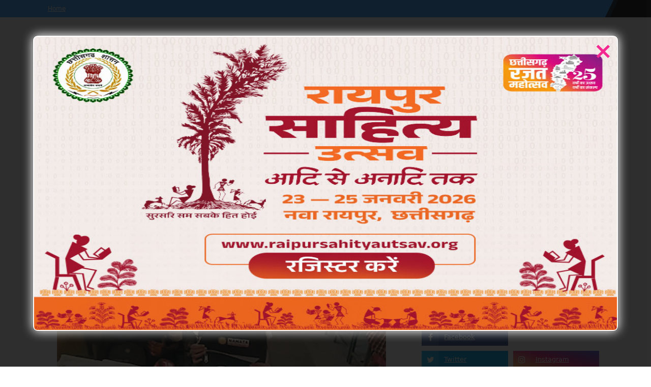

--- FILE ---
content_type: text/javascript; charset=UTF-8
request_url: https://www.janmatcg.com/feeds/posts/default/-/Chhattisgarh?alt=json-in-script&max-results=3&callback=jQuery112408795524190626154_1768732849869&_=1768732849870
body_size: 3944
content:
// API callback
jQuery112408795524190626154_1768732849869({"version":"1.0","encoding":"UTF-8","feed":{"xmlns":"http://www.w3.org/2005/Atom","xmlns$openSearch":"http://a9.com/-/spec/opensearchrss/1.0/","xmlns$blogger":"http://schemas.google.com/blogger/2008","xmlns$georss":"http://www.georss.org/georss","xmlns$gd":"http://schemas.google.com/g/2005","xmlns$thr":"http://purl.org/syndication/thread/1.0","id":{"$t":"tag:blogger.com,1999:blog-6843748468242824976"},"updated":{"$t":"2026-01-18T00:52:31.737-08:00"},"category":[{"term":"Featured"},{"term":"Chhattisgarh"},{"term":"national"},{"term":"chhattisgarh  featured"},{"term":"छत्तीसगढ़"},{"term":"जनसंपर्कछत्तीसगढ़"},{"term":"Chhattisgarh ; featured"},{"term":"Chhattisgarh featured"},{"term":"Raipur"},{"term":"अन्यखबरें"},{"term":"chhattiagarh"},{"term":"; featured"},{"term":"Chhattisgarhfeatured"},{"term":"chhattigarh"},{"term":"Bilaspur"},{"term":"Chhattisgarh ;"},{"term":"ambikapur"},{"term":"dantewada"},{"term":"mahasamund"},{"term":"koria"},{"term":"rajim"},{"term":"धर्म"},{"term":"dhamtari"},{"term":"; ."},{"term":"CGCMCabinetMeeting"},{"term":"CGCMVishnuDeoSai"},{"term":"CGDPR"},{"term":"CMO"},{"term":"Dprcg"},{"term":"Mohala"},{"term":"balod"},{"term":"bastar"},{"term":"bemetara"},{"term":"chhhattigarh"},{"term":"cmochhattisgarh"},{"term":"jashpur"},{"term":"jashpurnagar"},{"term":"kurud"},{"term":"manendragarh"},{"term":"sukma"},{"term":"surajpur"},{"term":"uttar bastar kanker"},{"term":"मनोरंजन"}],"title":{"type":"text","$t":"Janmat CG"},"subtitle":{"type":"html","$t":""},"link":[{"rel":"http://schemas.google.com/g/2005#feed","type":"application/atom+xml","href":"http:\/\/www.janmatcg.com\/feeds\/posts\/default"},{"rel":"self","type":"application/atom+xml","href":"http:\/\/www.blogger.com\/feeds\/6843748468242824976\/posts\/default\/-\/Chhattisgarh?alt=json-in-script\u0026max-results=3"},{"rel":"alternate","type":"text/html","href":"http:\/\/www.janmatcg.com\/search\/label\/Chhattisgarh"},{"rel":"hub","href":"http://pubsubhubbub.appspot.com/"},{"rel":"next","type":"application/atom+xml","href":"http:\/\/www.blogger.com\/feeds\/6843748468242824976\/posts\/default\/-\/Chhattisgarh\/-\/Chhattisgarh?alt=json-in-script\u0026start-index=4\u0026max-results=3"}],"author":[{"name":{"$t":"Admin"},"uri":{"$t":"http:\/\/www.blogger.com\/profile\/05516676310871571616"},"email":{"$t":"noreply@blogger.com"},"gd$image":{"rel":"http://schemas.google.com/g/2005#thumbnail","width":"16","height":"16","src":"https:\/\/img1.blogblog.com\/img\/b16-rounded.gif"}}],"generator":{"version":"7.00","uri":"http://www.blogger.com","$t":"Blogger"},"openSearch$totalResults":{"$t":"5351"},"openSearch$startIndex":{"$t":"1"},"openSearch$itemsPerPage":{"$t":"3"},"entry":[{"id":{"$t":"tag:blogger.com,1999:blog-6843748468242824976.post-2365149789142694790"},"published":{"$t":"2026-01-17T22:18:00.000-08:00"},"updated":{"$t":"2026-01-17T22:18:00.887-08:00"},"category":[{"scheme":"http://www.blogger.com/atom/ns#","term":"Chhattisgarh"},{"scheme":"http://www.blogger.com/atom/ns#","term":"Featured"}],"title":{"type":"text","$t":"मुख्यमंत्री निवास में रायपुर प्रेस क्लब प्रतिनिधिमंडल से मुलाकात"},"content":{"type":"html","$t":"\u003Cp\u003E\u0026nbsp;\u003C\/p\u003E\u003Cdiv class=\"separator\" style=\"clear: both; text-align: center;\"\u003E\u003Ca href=\"https:\/\/blogger.googleusercontent.com\/img\/b\/R29vZ2xl\/AVvXsEgdA-n1-v2EpfI_Uprhe2O7OLBC3SuIYXz9s7NA3UQdkJfS-ky7NUkVW5gShyUij4vkgMCZBHTvTtAdIdN7xluGJCwhr4GBYOXfkO3bSI1Ti1NaX-Qd_0fZeO29XvS3JS8uepQQIz4X8kgBpmJ717PJtLN0XmtL4VEUwXET9ASzkYQMObumiRqIXV9Oo1k\/s1280\/5.jfif\" imageanchor=\"1\" style=\"margin-left: 1em; margin-right: 1em;\"\u003E\u003Cimg border=\"0\" data-original-height=\"773\" data-original-width=\"1280\" height=\"193\" src=\"https:\/\/blogger.googleusercontent.com\/img\/b\/R29vZ2xl\/AVvXsEgdA-n1-v2EpfI_Uprhe2O7OLBC3SuIYXz9s7NA3UQdkJfS-ky7NUkVW5gShyUij4vkgMCZBHTvTtAdIdN7xluGJCwhr4GBYOXfkO3bSI1Ti1NaX-Qd_0fZeO29XvS3JS8uepQQIz4X8kgBpmJ717PJtLN0XmtL4VEUwXET9ASzkYQMObumiRqIXV9Oo1k\/s320\/5.jfif\" width=\"320\" \/\u003E\u003C\/a\u003E\u003C\/div\u003E\u003Cbr \/\u003E\u003Cp\u003E\u003C\/p\u003E\u003Cp\u003Eरायपुर, 18 जनवरी 2026 मुख्यमंत्री विष्णु देव साय से राजधानी रायपुर स्थित मुख्यमंत्री निवास कार्यालय में रायपुर प्रेस क्लब के नवनिर्वाचित पदाधिकारियों ने सौजन्य मुलाकात की। मुख्यमंत्री साय ने सभी पदाधिकारियों को निर्वाचन में मिली सफलता पर हार्दिक बधाई एवं शुभकामनाएँ दीं।\u0026nbsp;\u003C\/p\u003E\u003Cp\u003Eमुख्यमंत्री साय ने लोकतंत्र में मीडिया की महत्वपूर्ण भूमिका की सराहना करते हुए आशा व्यक्त की कि प्रेस क्लब जनहित के मुद्दों को जिम्मेदारी और निष्पक्षता के साथ आगे बढ़ाएगा।\u003C\/p\u003E\u003Cp\u003Eइस अवसर पर उप मुख्यमंत्री विजय शर्मा, मुख्यमंत्री के मीडिया सलाहकार पंकज झा, रायपुर प्रेस क्लब के अध्यक्ष मोहन तिवारी, उपाध्यक्ष दिलीप कुमार साहू, महासचिव\u0026nbsp; गौरव शर्मा, कोषाध्यक्ष\u0026nbsp; दिनेश यदु, संयुक्त सचिव निवेदिता साहू, भूपेश जांगड़े उपस्थित थे।\u0026nbsp;\u003C\/p\u003E"},"link":[{"rel":"replies","type":"application/atom+xml","href":"http:\/\/www.janmatcg.com\/feeds\/2365149789142694790\/comments\/default","title":"Post Comments"},{"rel":"replies","type":"text/html","href":"http:\/\/www.janmatcg.com\/2026\/01\/blog-post_362.html#comment-form","title":"0 Comments"},{"rel":"edit","type":"application/atom+xml","href":"http:\/\/www.blogger.com\/feeds\/6843748468242824976\/posts\/default\/2365149789142694790"},{"rel":"self","type":"application/atom+xml","href":"http:\/\/www.blogger.com\/feeds\/6843748468242824976\/posts\/default\/2365149789142694790"},{"rel":"alternate","type":"text/html","href":"http:\/\/www.janmatcg.com\/2026\/01\/blog-post_362.html","title":"मुख्यमंत्री निवास में रायपुर प्रेस क्लब प्रतिनिधिमंडल से मुलाकात"}],"author":[{"name":{"$t":"Admin"},"uri":{"$t":"http:\/\/www.blogger.com\/profile\/05516676310871571616"},"email":{"$t":"noreply@blogger.com"},"gd$image":{"rel":"http://schemas.google.com/g/2005#thumbnail","width":"16","height":"16","src":"https:\/\/img1.blogblog.com\/img\/b16-rounded.gif"}}],"media$thumbnail":{"xmlns$media":"http://search.yahoo.com/mrss/","url":"https:\/\/blogger.googleusercontent.com\/img\/b\/R29vZ2xl\/AVvXsEgdA-n1-v2EpfI_Uprhe2O7OLBC3SuIYXz9s7NA3UQdkJfS-ky7NUkVW5gShyUij4vkgMCZBHTvTtAdIdN7xluGJCwhr4GBYOXfkO3bSI1Ti1NaX-Qd_0fZeO29XvS3JS8uepQQIz4X8kgBpmJ717PJtLN0XmtL4VEUwXET9ASzkYQMObumiRqIXV9Oo1k\/s72-c\/5.jfif","height":"72","width":"72"},"thr$total":{"$t":"0"}},{"id":{"$t":"tag:blogger.com,1999:blog-6843748468242824976.post-57052443217164017"},"published":{"$t":"2026-01-17T21:48:00.000-08:00"},"updated":{"$t":"2026-01-17T21:48:14.706-08:00"},"category":[{"scheme":"http://www.blogger.com/atom/ns#","term":"Chhattisgarh"},{"scheme":"http://www.blogger.com/atom/ns#","term":"Featured"}],"title":{"type":"text","$t":" पगड़ी रस्म में शामिल हुए मुख्यमंत्री साय, शोक संतप्त परिजनों को दी सांत्वना"},"content":{"type":"html","$t":"\u003Cp\u003E\u0026nbsp;\u003C\/p\u003E\u003Cdiv class=\"separator\" style=\"clear: both; text-align: center;\"\u003E\u003Ca href=\"https:\/\/blogger.googleusercontent.com\/img\/b\/R29vZ2xl\/AVvXsEjfjB2Eu4e2CqZTYpWA5XpxBDY7n1MYC8joniYHgKGGU-NzjckGe0Q36tzhLUIFfK_Er2F7TqddQBaNb3NAmwAmfX-AEeLwKsdp6z4cs3mKYIx_he3kw2H5oXO-TYtcPsseJqWPFOi8RsN980Tdp4nCJB-_CST9XYbuiP5pAp0m9_B3x1GoMFRAErzyd68\/s1280\/5.jpeg\" imageanchor=\"1\" style=\"margin-left: 1em; margin-right: 1em;\"\u003E\u003Cimg border=\"0\" data-original-height=\"995\" data-original-width=\"1280\" height=\"249\" src=\"https:\/\/blogger.googleusercontent.com\/img\/b\/R29vZ2xl\/AVvXsEjfjB2Eu4e2CqZTYpWA5XpxBDY7n1MYC8joniYHgKGGU-NzjckGe0Q36tzhLUIFfK_Er2F7TqddQBaNb3NAmwAmfX-AEeLwKsdp6z4cs3mKYIx_he3kw2H5oXO-TYtcPsseJqWPFOi8RsN980Tdp4nCJB-_CST9XYbuiP5pAp0m9_B3x1GoMFRAErzyd68\/s320\/5.jpeg\" width=\"320\" \/\u003E\u003C\/a\u003E\u003C\/div\u003E\u003Cbr \/\u003E\u003Cp\u003E\u003C\/p\u003E\u003Cp\u003Eरायपुर, 18 जनवरी 2026 मुख्यमंत्री विष्णु देव साय राजधानी रायपुर के खम्हारडीह ( ऐश्वर्या विंड मिल ) स्थित पूर्व विधानसभा अध्यक्ष गौरीशंकर अग्रवाल के निवास पहुंचकर स्वर्गीय श्याम सुन्दर अग्रवाल की पगड़ी रस्म एवं श्रद्धांजलि कार्यक्रम में शामिल हुए। उन्होंने दिवंगत आत्मा की शांति के लिए ईश्वर से प्रार्थना की तथा शोक संतप्त परिजनों के प्रति गहरी संवेदना व्यक्त की।\u003C\/p\u003E\u003Cp\u003Eमुख्यमंत्री साय ने इस अवसर पर कहा कि स्वर्गीय श्याम सुन्दर अग्रवाल समाजसेवा एवं मानवीय मूल्यों के प्रति समर्पित व्यक्तित्व थे। उनका निधन समाज के लिए अपूरणीय क्षति है। उन्होंने परिवारजनों को इस कठिन समय में धैर्य एवं संबल प्रदान करने की कामना की।\u003C\/p\u003E\u003Cp\u003Eइस अवसर पर उप मुख्यमंत्री विजय शर्मा, विधायक राजेश मूणत, विधायक सम्पत अग्रवाल, छगन मुंदड़ा, मुख्यमंत्री के प्रमुख सचिव सुबोध कुमार सिंह सहित अनेक जनप्रतिनिधि एवं गणमान्य नागरिक उपस्थित थे।\u003C\/p\u003E"},"link":[{"rel":"replies","type":"application/atom+xml","href":"http:\/\/www.janmatcg.com\/feeds\/57052443217164017\/comments\/default","title":"Post Comments"},{"rel":"replies","type":"text/html","href":"http:\/\/www.janmatcg.com\/2026\/01\/blog-post_662.html#comment-form","title":"0 Comments"},{"rel":"edit","type":"application/atom+xml","href":"http:\/\/www.blogger.com\/feeds\/6843748468242824976\/posts\/default\/57052443217164017"},{"rel":"self","type":"application/atom+xml","href":"http:\/\/www.blogger.com\/feeds\/6843748468242824976\/posts\/default\/57052443217164017"},{"rel":"alternate","type":"text/html","href":"http:\/\/www.janmatcg.com\/2026\/01\/blog-post_662.html","title":" पगड़ी रस्म में शामिल हुए मुख्यमंत्री साय, शोक संतप्त परिजनों को दी सांत्वना"}],"author":[{"name":{"$t":"Admin"},"uri":{"$t":"http:\/\/www.blogger.com\/profile\/05516676310871571616"},"email":{"$t":"noreply@blogger.com"},"gd$image":{"rel":"http://schemas.google.com/g/2005#thumbnail","width":"16","height":"16","src":"https:\/\/img1.blogblog.com\/img\/b16-rounded.gif"}}],"media$thumbnail":{"xmlns$media":"http://search.yahoo.com/mrss/","url":"https:\/\/blogger.googleusercontent.com\/img\/b\/R29vZ2xl\/AVvXsEjfjB2Eu4e2CqZTYpWA5XpxBDY7n1MYC8joniYHgKGGU-NzjckGe0Q36tzhLUIFfK_Er2F7TqddQBaNb3NAmwAmfX-AEeLwKsdp6z4cs3mKYIx_he3kw2H5oXO-TYtcPsseJqWPFOi8RsN980Tdp4nCJB-_CST9XYbuiP5pAp0m9_B3x1GoMFRAErzyd68\/s72-c\/5.jpeg","height":"72","width":"72"},"thr$total":{"$t":"0"}},{"id":{"$t":"tag:blogger.com,1999:blog-6843748468242824976.post-7442534822463102721"},"published":{"$t":"2026-01-17T00:12:00.000-08:00"},"updated":{"$t":"2026-01-17T00:12:06.792-08:00"},"category":[{"scheme":"http://www.blogger.com/atom/ns#","term":"Chhattisgarh"},{"scheme":"http://www.blogger.com/atom/ns#","term":"Featured"}],"title":{"type":"text","$t":"शराब के नशे में कार चलाने से दो युवकों की मौत, चालक पर मामला दर्ज"},"content":{"type":"html","$t":"\u003Cp\u003E\u0026nbsp;\u003C\/p\u003E\u003Cdiv class=\"separator\" style=\"clear: both; text-align: center;\"\u003E\u003Ca href=\"https:\/\/blogger.googleusercontent.com\/img\/b\/R29vZ2xl\/AVvXsEjpOMO5VjGB7BqxJzzTA67v5oNe9rtsU1vIRgfZLnW28A5TSpzSx0jl88GLDxPelbMg_rvcmFwa0Zq3ojBoQnSZz5xzQeyG4btU91y2g80bXdo0_uqXMkO-zbHUaTDhIG4ifadWN4Y7NmrtxmOV_cZ5be-lJMJo3pvNFXDGrOZsTmpesH70qfYdqXY7urI\/s400\/14.jpg\" imageanchor=\"1\" style=\"margin-left: 1em; margin-right: 1em;\"\u003E\u003Cimg border=\"0\" data-original-height=\"300\" data-original-width=\"400\" height=\"240\" src=\"https:\/\/blogger.googleusercontent.com\/img\/b\/R29vZ2xl\/AVvXsEjpOMO5VjGB7BqxJzzTA67v5oNe9rtsU1vIRgfZLnW28A5TSpzSx0jl88GLDxPelbMg_rvcmFwa0Zq3ojBoQnSZz5xzQeyG4btU91y2g80bXdo0_uqXMkO-zbHUaTDhIG4ifadWN4Y7NmrtxmOV_cZ5be-lJMJo3pvNFXDGrOZsTmpesH70qfYdqXY7urI\/s320\/14.jpg\" width=\"320\" \/\u003E\u003C\/a\u003E\u003C\/div\u003E\u003Cbr \/\u003E\u003Cp\u003E\u003C\/p\u003E\u003Cp\u003Eबिलासपुर । सरकंडा थाना क्षेत्र के नूतन चौक में हुए भीषण सड़क हादसे में दो युवकों की मौके पर ही मौत हो गई। मामले में पुलिस ने नेक्सॉन कार चला रहे युवक नीरज द्विवेदी के खिलाफ अपराध दर्ज कर लिया है। प्रारंभिक जांच में सामने आया है कि हादसा तेज रफ्तार, चालक की लापरवाही और शराब के नशे में वाहन चलाने के कारण हुआ।\u003C\/p\u003E\u003Cp\u003Eपुलिस के अनुसार नीरज द्विवेदी अपने मित्र आनंद चंद्रा, अंशु चंद्रा और हिमांशु राठौर के साथ नेक्सॉन कार से रात करीब 11.15 बजे नूतन चौक की ओर जा रहा था।\u003C\/p\u003E\u003Cp\u003Eमोड़ पर तेज गति के कारण कार अनियंत्रित हो गई। अचानक ब्रेक लगाने और स्टीयरिंग तेज़ी से घुमाने के कारण वाहन दूसरी लेन में चला गया, जहां सामने से आ रही हाइवा से उसकी जोरदार टक्कर हो गई। हादसे में कार सवार दो युवकों की मौके पर ही मौत हो गई, जबकि हिमांशु राठौर और अंशु चंद्रा गंभीर रूप से घायल हो गए। घायलों को तत्काल अस्पताल में भर्ती कराया गया है, जहां उनका इलाज जारी है। जांच में यह भी स्पष्ट हुआ है कि चालक नीरज द्विवेदी शराब के नशे में था और वाहन पर नियंत्रण नहीं रख सका।\u003C\/p\u003E\u003Cp\u003Eसरकंडा पुलिस ने चालक के खिलाफ लापरवाही से वाहन चलाने और मृत्यु कारित करने की धाराओं में मामला दर्ज कर आगे की जांच शुरू कर दी है। स्थानीय लोगों ने नूतन चौक को दुर्घटना संभावित क्षेत्र बताते हुए सुरक्षा व्यवस्था सख्त करने की मांग की है।\u003C\/p\u003E\u003Cp\u003E\u003Cbr \/\u003E\u003C\/p\u003E\u003Cp\u003E\u003Cbr \/\u003E\u003C\/p\u003E\u003Cp\u003E\u003Cbr \/\u003E\u003C\/p\u003E\u003Cp\u003E\u003Cbr \/\u003E\u003C\/p\u003E\u003Cp\u003E\u003Cbr \/\u003E\u003C\/p\u003E\u003Cp\u003E\u003Cbr \/\u003E\u003C\/p\u003E\u003Cp\u003E\u003Cbr \/\u003E\u003C\/p\u003E\u003Cp\u003E\u003Cbr \/\u003E\u003C\/p\u003E"},"link":[{"rel":"replies","type":"application/atom+xml","href":"http:\/\/www.janmatcg.com\/feeds\/7442534822463102721\/comments\/default","title":"Post Comments"},{"rel":"replies","type":"text/html","href":"http:\/\/www.janmatcg.com\/2026\/01\/blog-post_203.html#comment-form","title":"0 Comments"},{"rel":"edit","type":"application/atom+xml","href":"http:\/\/www.blogger.com\/feeds\/6843748468242824976\/posts\/default\/7442534822463102721"},{"rel":"self","type":"application/atom+xml","href":"http:\/\/www.blogger.com\/feeds\/6843748468242824976\/posts\/default\/7442534822463102721"},{"rel":"alternate","type":"text/html","href":"http:\/\/www.janmatcg.com\/2026\/01\/blog-post_203.html","title":"शराब के नशे में कार चलाने से दो युवकों की मौत, चालक पर मामला दर्ज"}],"author":[{"name":{"$t":"Admin"},"uri":{"$t":"http:\/\/www.blogger.com\/profile\/05516676310871571616"},"email":{"$t":"noreply@blogger.com"},"gd$image":{"rel":"http://schemas.google.com/g/2005#thumbnail","width":"16","height":"16","src":"https:\/\/img1.blogblog.com\/img\/b16-rounded.gif"}}],"media$thumbnail":{"xmlns$media":"http://search.yahoo.com/mrss/","url":"https:\/\/blogger.googleusercontent.com\/img\/b\/R29vZ2xl\/AVvXsEjpOMO5VjGB7BqxJzzTA67v5oNe9rtsU1vIRgfZLnW28A5TSpzSx0jl88GLDxPelbMg_rvcmFwa0Zq3ojBoQnSZz5xzQeyG4btU91y2g80bXdo0_uqXMkO-zbHUaTDhIG4ifadWN4Y7NmrtxmOV_cZ5be-lJMJo3pvNFXDGrOZsTmpesH70qfYdqXY7urI\/s72-c\/14.jpg","height":"72","width":"72"},"thr$total":{"$t":"0"}}]}});

--- FILE ---
content_type: text/javascript; charset=UTF-8
request_url: https://www.janmatcg.com/feeds/posts/default/-/Featured?alt=json-in-script&max-results=5&callback=jQuery112408795524190626154_1768732849863&_=1768732849864
body_size: 6613
content:
// API callback
jQuery112408795524190626154_1768732849863({"version":"1.0","encoding":"UTF-8","feed":{"xmlns":"http://www.w3.org/2005/Atom","xmlns$openSearch":"http://a9.com/-/spec/opensearchrss/1.0/","xmlns$blogger":"http://schemas.google.com/blogger/2008","xmlns$georss":"http://www.georss.org/georss","xmlns$gd":"http://schemas.google.com/g/2005","xmlns$thr":"http://purl.org/syndication/thread/1.0","id":{"$t":"tag:blogger.com,1999:blog-6843748468242824976"},"updated":{"$t":"2026-01-18T00:52:31.737-08:00"},"category":[{"term":"Featured"},{"term":"Chhattisgarh"},{"term":"national"},{"term":"chhattisgarh  featured"},{"term":"छत्तीसगढ़"},{"term":"जनसंपर्कछत्तीसगढ़"},{"term":"Chhattisgarh ; featured"},{"term":"Chhattisgarh featured"},{"term":"Raipur"},{"term":"अन्यखबरें"},{"term":"chhattiagarh"},{"term":"; featured"},{"term":"Chhattisgarhfeatured"},{"term":"chhattigarh"},{"term":"Bilaspur"},{"term":"Chhattisgarh ;"},{"term":"ambikapur"},{"term":"dantewada"},{"term":"mahasamund"},{"term":"koria"},{"term":"rajim"},{"term":"धर्म"},{"term":"dhamtari"},{"term":"; ."},{"term":"CGCMCabinetMeeting"},{"term":"CGCMVishnuDeoSai"},{"term":"CGDPR"},{"term":"CMO"},{"term":"Dprcg"},{"term":"Mohala"},{"term":"balod"},{"term":"bastar"},{"term":"bemetara"},{"term":"chhhattigarh"},{"term":"cmochhattisgarh"},{"term":"jashpur"},{"term":"jashpurnagar"},{"term":"kurud"},{"term":"manendragarh"},{"term":"sukma"},{"term":"surajpur"},{"term":"uttar bastar kanker"},{"term":"मनोरंजन"}],"title":{"type":"text","$t":"Janmat CG"},"subtitle":{"type":"html","$t":""},"link":[{"rel":"http://schemas.google.com/g/2005#feed","type":"application/atom+xml","href":"http:\/\/www.janmatcg.com\/feeds\/posts\/default"},{"rel":"self","type":"application/atom+xml","href":"http:\/\/www.blogger.com\/feeds\/6843748468242824976\/posts\/default\/-\/Featured?alt=json-in-script\u0026max-results=5"},{"rel":"alternate","type":"text/html","href":"http:\/\/www.janmatcg.com\/search\/label\/Featured"},{"rel":"hub","href":"http://pubsubhubbub.appspot.com/"},{"rel":"next","type":"application/atom+xml","href":"http:\/\/www.blogger.com\/feeds\/6843748468242824976\/posts\/default\/-\/Featured\/-\/Featured?alt=json-in-script\u0026start-index=6\u0026max-results=5"}],"author":[{"name":{"$t":"Admin"},"uri":{"$t":"http:\/\/www.blogger.com\/profile\/05516676310871571616"},"email":{"$t":"noreply@blogger.com"},"gd$image":{"rel":"http://schemas.google.com/g/2005#thumbnail","width":"16","height":"16","src":"https:\/\/img1.blogblog.com\/img\/b16-rounded.gif"}}],"generator":{"version":"7.00","uri":"http://www.blogger.com","$t":"Blogger"},"openSearch$totalResults":{"$t":"5665"},"openSearch$startIndex":{"$t":"1"},"openSearch$itemsPerPage":{"$t":"5"},"entry":[{"id":{"$t":"tag:blogger.com,1999:blog-6843748468242824976.post-2365149789142694790"},"published":{"$t":"2026-01-17T22:18:00.000-08:00"},"updated":{"$t":"2026-01-17T22:18:00.887-08:00"},"category":[{"scheme":"http://www.blogger.com/atom/ns#","term":"Chhattisgarh"},{"scheme":"http://www.blogger.com/atom/ns#","term":"Featured"}],"title":{"type":"text","$t":"मुख्यमंत्री निवास में रायपुर प्रेस क्लब प्रतिनिधिमंडल से मुलाकात"},"content":{"type":"html","$t":"\u003Cp\u003E\u0026nbsp;\u003C\/p\u003E\u003Cdiv class=\"separator\" style=\"clear: both; text-align: center;\"\u003E\u003Ca href=\"https:\/\/blogger.googleusercontent.com\/img\/b\/R29vZ2xl\/AVvXsEgdA-n1-v2EpfI_Uprhe2O7OLBC3SuIYXz9s7NA3UQdkJfS-ky7NUkVW5gShyUij4vkgMCZBHTvTtAdIdN7xluGJCwhr4GBYOXfkO3bSI1Ti1NaX-Qd_0fZeO29XvS3JS8uepQQIz4X8kgBpmJ717PJtLN0XmtL4VEUwXET9ASzkYQMObumiRqIXV9Oo1k\/s1280\/5.jfif\" imageanchor=\"1\" style=\"margin-left: 1em; margin-right: 1em;\"\u003E\u003Cimg border=\"0\" data-original-height=\"773\" data-original-width=\"1280\" height=\"193\" src=\"https:\/\/blogger.googleusercontent.com\/img\/b\/R29vZ2xl\/AVvXsEgdA-n1-v2EpfI_Uprhe2O7OLBC3SuIYXz9s7NA3UQdkJfS-ky7NUkVW5gShyUij4vkgMCZBHTvTtAdIdN7xluGJCwhr4GBYOXfkO3bSI1Ti1NaX-Qd_0fZeO29XvS3JS8uepQQIz4X8kgBpmJ717PJtLN0XmtL4VEUwXET9ASzkYQMObumiRqIXV9Oo1k\/s320\/5.jfif\" width=\"320\" \/\u003E\u003C\/a\u003E\u003C\/div\u003E\u003Cbr \/\u003E\u003Cp\u003E\u003C\/p\u003E\u003Cp\u003Eरायपुर, 18 जनवरी 2026 मुख्यमंत्री विष्णु देव साय से राजधानी रायपुर स्थित मुख्यमंत्री निवास कार्यालय में रायपुर प्रेस क्लब के नवनिर्वाचित पदाधिकारियों ने सौजन्य मुलाकात की। मुख्यमंत्री साय ने सभी पदाधिकारियों को निर्वाचन में मिली सफलता पर हार्दिक बधाई एवं शुभकामनाएँ दीं।\u0026nbsp;\u003C\/p\u003E\u003Cp\u003Eमुख्यमंत्री साय ने लोकतंत्र में मीडिया की महत्वपूर्ण भूमिका की सराहना करते हुए आशा व्यक्त की कि प्रेस क्लब जनहित के मुद्दों को जिम्मेदारी और निष्पक्षता के साथ आगे बढ़ाएगा।\u003C\/p\u003E\u003Cp\u003Eइस अवसर पर उप मुख्यमंत्री विजय शर्मा, मुख्यमंत्री के मीडिया सलाहकार पंकज झा, रायपुर प्रेस क्लब के अध्यक्ष मोहन तिवारी, उपाध्यक्ष दिलीप कुमार साहू, महासचिव\u0026nbsp; गौरव शर्मा, कोषाध्यक्ष\u0026nbsp; दिनेश यदु, संयुक्त सचिव निवेदिता साहू, भूपेश जांगड़े उपस्थित थे।\u0026nbsp;\u003C\/p\u003E"},"link":[{"rel":"replies","type":"application/atom+xml","href":"http:\/\/www.janmatcg.com\/feeds\/2365149789142694790\/comments\/default","title":"Post Comments"},{"rel":"replies","type":"text/html","href":"http:\/\/www.janmatcg.com\/2026\/01\/blog-post_362.html#comment-form","title":"0 Comments"},{"rel":"edit","type":"application/atom+xml","href":"http:\/\/www.blogger.com\/feeds\/6843748468242824976\/posts\/default\/2365149789142694790"},{"rel":"self","type":"application/atom+xml","href":"http:\/\/www.blogger.com\/feeds\/6843748468242824976\/posts\/default\/2365149789142694790"},{"rel":"alternate","type":"text/html","href":"http:\/\/www.janmatcg.com\/2026\/01\/blog-post_362.html","title":"मुख्यमंत्री निवास में रायपुर प्रेस क्लब प्रतिनिधिमंडल से मुलाकात"}],"author":[{"name":{"$t":"Admin"},"uri":{"$t":"http:\/\/www.blogger.com\/profile\/05516676310871571616"},"email":{"$t":"noreply@blogger.com"},"gd$image":{"rel":"http://schemas.google.com/g/2005#thumbnail","width":"16","height":"16","src":"https:\/\/img1.blogblog.com\/img\/b16-rounded.gif"}}],"media$thumbnail":{"xmlns$media":"http://search.yahoo.com/mrss/","url":"https:\/\/blogger.googleusercontent.com\/img\/b\/R29vZ2xl\/AVvXsEgdA-n1-v2EpfI_Uprhe2O7OLBC3SuIYXz9s7NA3UQdkJfS-ky7NUkVW5gShyUij4vkgMCZBHTvTtAdIdN7xluGJCwhr4GBYOXfkO3bSI1Ti1NaX-Qd_0fZeO29XvS3JS8uepQQIz4X8kgBpmJ717PJtLN0XmtL4VEUwXET9ASzkYQMObumiRqIXV9Oo1k\/s72-c\/5.jfif","height":"72","width":"72"},"thr$total":{"$t":"0"}},{"id":{"$t":"tag:blogger.com,1999:blog-6843748468242824976.post-57052443217164017"},"published":{"$t":"2026-01-17T21:48:00.000-08:00"},"updated":{"$t":"2026-01-17T21:48:14.706-08:00"},"category":[{"scheme":"http://www.blogger.com/atom/ns#","term":"Chhattisgarh"},{"scheme":"http://www.blogger.com/atom/ns#","term":"Featured"}],"title":{"type":"text","$t":" पगड़ी रस्म में शामिल हुए मुख्यमंत्री साय, शोक संतप्त परिजनों को दी सांत्वना"},"content":{"type":"html","$t":"\u003Cp\u003E\u0026nbsp;\u003C\/p\u003E\u003Cdiv class=\"separator\" style=\"clear: both; text-align: center;\"\u003E\u003Ca href=\"https:\/\/blogger.googleusercontent.com\/img\/b\/R29vZ2xl\/AVvXsEjfjB2Eu4e2CqZTYpWA5XpxBDY7n1MYC8joniYHgKGGU-NzjckGe0Q36tzhLUIFfK_Er2F7TqddQBaNb3NAmwAmfX-AEeLwKsdp6z4cs3mKYIx_he3kw2H5oXO-TYtcPsseJqWPFOi8RsN980Tdp4nCJB-_CST9XYbuiP5pAp0m9_B3x1GoMFRAErzyd68\/s1280\/5.jpeg\" imageanchor=\"1\" style=\"margin-left: 1em; margin-right: 1em;\"\u003E\u003Cimg border=\"0\" data-original-height=\"995\" data-original-width=\"1280\" height=\"249\" src=\"https:\/\/blogger.googleusercontent.com\/img\/b\/R29vZ2xl\/AVvXsEjfjB2Eu4e2CqZTYpWA5XpxBDY7n1MYC8joniYHgKGGU-NzjckGe0Q36tzhLUIFfK_Er2F7TqddQBaNb3NAmwAmfX-AEeLwKsdp6z4cs3mKYIx_he3kw2H5oXO-TYtcPsseJqWPFOi8RsN980Tdp4nCJB-_CST9XYbuiP5pAp0m9_B3x1GoMFRAErzyd68\/s320\/5.jpeg\" width=\"320\" \/\u003E\u003C\/a\u003E\u003C\/div\u003E\u003Cbr \/\u003E\u003Cp\u003E\u003C\/p\u003E\u003Cp\u003Eरायपुर, 18 जनवरी 2026 मुख्यमंत्री विष्णु देव साय राजधानी रायपुर के खम्हारडीह ( ऐश्वर्या विंड मिल ) स्थित पूर्व विधानसभा अध्यक्ष गौरीशंकर अग्रवाल के निवास पहुंचकर स्वर्गीय श्याम सुन्दर अग्रवाल की पगड़ी रस्म एवं श्रद्धांजलि कार्यक्रम में शामिल हुए। उन्होंने दिवंगत आत्मा की शांति के लिए ईश्वर से प्रार्थना की तथा शोक संतप्त परिजनों के प्रति गहरी संवेदना व्यक्त की।\u003C\/p\u003E\u003Cp\u003Eमुख्यमंत्री साय ने इस अवसर पर कहा कि स्वर्गीय श्याम सुन्दर अग्रवाल समाजसेवा एवं मानवीय मूल्यों के प्रति समर्पित व्यक्तित्व थे। उनका निधन समाज के लिए अपूरणीय क्षति है। उन्होंने परिवारजनों को इस कठिन समय में धैर्य एवं संबल प्रदान करने की कामना की।\u003C\/p\u003E\u003Cp\u003Eइस अवसर पर उप मुख्यमंत्री विजय शर्मा, विधायक राजेश मूणत, विधायक सम्पत अग्रवाल, छगन मुंदड़ा, मुख्यमंत्री के प्रमुख सचिव सुबोध कुमार सिंह सहित अनेक जनप्रतिनिधि एवं गणमान्य नागरिक उपस्थित थे।\u003C\/p\u003E"},"link":[{"rel":"replies","type":"application/atom+xml","href":"http:\/\/www.janmatcg.com\/feeds\/57052443217164017\/comments\/default","title":"Post Comments"},{"rel":"replies","type":"text/html","href":"http:\/\/www.janmatcg.com\/2026\/01\/blog-post_662.html#comment-form","title":"0 Comments"},{"rel":"edit","type":"application/atom+xml","href":"http:\/\/www.blogger.com\/feeds\/6843748468242824976\/posts\/default\/57052443217164017"},{"rel":"self","type":"application/atom+xml","href":"http:\/\/www.blogger.com\/feeds\/6843748468242824976\/posts\/default\/57052443217164017"},{"rel":"alternate","type":"text/html","href":"http:\/\/www.janmatcg.com\/2026\/01\/blog-post_662.html","title":" पगड़ी रस्म में शामिल हुए मुख्यमंत्री साय, शोक संतप्त परिजनों को दी सांत्वना"}],"author":[{"name":{"$t":"Admin"},"uri":{"$t":"http:\/\/www.blogger.com\/profile\/05516676310871571616"},"email":{"$t":"noreply@blogger.com"},"gd$image":{"rel":"http://schemas.google.com/g/2005#thumbnail","width":"16","height":"16","src":"https:\/\/img1.blogblog.com\/img\/b16-rounded.gif"}}],"media$thumbnail":{"xmlns$media":"http://search.yahoo.com/mrss/","url":"https:\/\/blogger.googleusercontent.com\/img\/b\/R29vZ2xl\/AVvXsEjfjB2Eu4e2CqZTYpWA5XpxBDY7n1MYC8joniYHgKGGU-NzjckGe0Q36tzhLUIFfK_Er2F7TqddQBaNb3NAmwAmfX-AEeLwKsdp6z4cs3mKYIx_he3kw2H5oXO-TYtcPsseJqWPFOi8RsN980Tdp4nCJB-_CST9XYbuiP5pAp0m9_B3x1GoMFRAErzyd68\/s72-c\/5.jpeg","height":"72","width":"72"},"thr$total":{"$t":"0"}},{"id":{"$t":"tag:blogger.com,1999:blog-6843748468242824976.post-7442534822463102721"},"published":{"$t":"2026-01-17T00:12:00.000-08:00"},"updated":{"$t":"2026-01-17T00:12:06.792-08:00"},"category":[{"scheme":"http://www.blogger.com/atom/ns#","term":"Chhattisgarh"},{"scheme":"http://www.blogger.com/atom/ns#","term":"Featured"}],"title":{"type":"text","$t":"शराब के नशे में कार चलाने से दो युवकों की मौत, चालक पर मामला दर्ज"},"content":{"type":"html","$t":"\u003Cp\u003E\u0026nbsp;\u003C\/p\u003E\u003Cdiv class=\"separator\" style=\"clear: both; text-align: center;\"\u003E\u003Ca href=\"https:\/\/blogger.googleusercontent.com\/img\/b\/R29vZ2xl\/AVvXsEjpOMO5VjGB7BqxJzzTA67v5oNe9rtsU1vIRgfZLnW28A5TSpzSx0jl88GLDxPelbMg_rvcmFwa0Zq3ojBoQnSZz5xzQeyG4btU91y2g80bXdo0_uqXMkO-zbHUaTDhIG4ifadWN4Y7NmrtxmOV_cZ5be-lJMJo3pvNFXDGrOZsTmpesH70qfYdqXY7urI\/s400\/14.jpg\" imageanchor=\"1\" style=\"margin-left: 1em; margin-right: 1em;\"\u003E\u003Cimg border=\"0\" data-original-height=\"300\" data-original-width=\"400\" height=\"240\" src=\"https:\/\/blogger.googleusercontent.com\/img\/b\/R29vZ2xl\/AVvXsEjpOMO5VjGB7BqxJzzTA67v5oNe9rtsU1vIRgfZLnW28A5TSpzSx0jl88GLDxPelbMg_rvcmFwa0Zq3ojBoQnSZz5xzQeyG4btU91y2g80bXdo0_uqXMkO-zbHUaTDhIG4ifadWN4Y7NmrtxmOV_cZ5be-lJMJo3pvNFXDGrOZsTmpesH70qfYdqXY7urI\/s320\/14.jpg\" width=\"320\" \/\u003E\u003C\/a\u003E\u003C\/div\u003E\u003Cbr \/\u003E\u003Cp\u003E\u003C\/p\u003E\u003Cp\u003Eबिलासपुर । सरकंडा थाना क्षेत्र के नूतन चौक में हुए भीषण सड़क हादसे में दो युवकों की मौके पर ही मौत हो गई। मामले में पुलिस ने नेक्सॉन कार चला रहे युवक नीरज द्विवेदी के खिलाफ अपराध दर्ज कर लिया है। प्रारंभिक जांच में सामने आया है कि हादसा तेज रफ्तार, चालक की लापरवाही और शराब के नशे में वाहन चलाने के कारण हुआ।\u003C\/p\u003E\u003Cp\u003Eपुलिस के अनुसार नीरज द्विवेदी अपने मित्र आनंद चंद्रा, अंशु चंद्रा और हिमांशु राठौर के साथ नेक्सॉन कार से रात करीब 11.15 बजे नूतन चौक की ओर जा रहा था।\u003C\/p\u003E\u003Cp\u003Eमोड़ पर तेज गति के कारण कार अनियंत्रित हो गई। अचानक ब्रेक लगाने और स्टीयरिंग तेज़ी से घुमाने के कारण वाहन दूसरी लेन में चला गया, जहां सामने से आ रही हाइवा से उसकी जोरदार टक्कर हो गई। हादसे में कार सवार दो युवकों की मौके पर ही मौत हो गई, जबकि हिमांशु राठौर और अंशु चंद्रा गंभीर रूप से घायल हो गए। घायलों को तत्काल अस्पताल में भर्ती कराया गया है, जहां उनका इलाज जारी है। जांच में यह भी स्पष्ट हुआ है कि चालक नीरज द्विवेदी शराब के नशे में था और वाहन पर नियंत्रण नहीं रख सका।\u003C\/p\u003E\u003Cp\u003Eसरकंडा पुलिस ने चालक के खिलाफ लापरवाही से वाहन चलाने और मृत्यु कारित करने की धाराओं में मामला दर्ज कर आगे की जांच शुरू कर दी है। स्थानीय लोगों ने नूतन चौक को दुर्घटना संभावित क्षेत्र बताते हुए सुरक्षा व्यवस्था सख्त करने की मांग की है।\u003C\/p\u003E\u003Cp\u003E\u003Cbr \/\u003E\u003C\/p\u003E\u003Cp\u003E\u003Cbr \/\u003E\u003C\/p\u003E\u003Cp\u003E\u003Cbr \/\u003E\u003C\/p\u003E\u003Cp\u003E\u003Cbr \/\u003E\u003C\/p\u003E\u003Cp\u003E\u003Cbr \/\u003E\u003C\/p\u003E\u003Cp\u003E\u003Cbr \/\u003E\u003C\/p\u003E\u003Cp\u003E\u003Cbr \/\u003E\u003C\/p\u003E\u003Cp\u003E\u003Cbr \/\u003E\u003C\/p\u003E"},"link":[{"rel":"replies","type":"application/atom+xml","href":"http:\/\/www.janmatcg.com\/feeds\/7442534822463102721\/comments\/default","title":"Post Comments"},{"rel":"replies","type":"text/html","href":"http:\/\/www.janmatcg.com\/2026\/01\/blog-post_203.html#comment-form","title":"0 Comments"},{"rel":"edit","type":"application/atom+xml","href":"http:\/\/www.blogger.com\/feeds\/6843748468242824976\/posts\/default\/7442534822463102721"},{"rel":"self","type":"application/atom+xml","href":"http:\/\/www.blogger.com\/feeds\/6843748468242824976\/posts\/default\/7442534822463102721"},{"rel":"alternate","type":"text/html","href":"http:\/\/www.janmatcg.com\/2026\/01\/blog-post_203.html","title":"शराब के नशे में कार चलाने से दो युवकों की मौत, चालक पर मामला दर्ज"}],"author":[{"name":{"$t":"Admin"},"uri":{"$t":"http:\/\/www.blogger.com\/profile\/05516676310871571616"},"email":{"$t":"noreply@blogger.com"},"gd$image":{"rel":"http://schemas.google.com/g/2005#thumbnail","width":"16","height":"16","src":"https:\/\/img1.blogblog.com\/img\/b16-rounded.gif"}}],"media$thumbnail":{"xmlns$media":"http://search.yahoo.com/mrss/","url":"https:\/\/blogger.googleusercontent.com\/img\/b\/R29vZ2xl\/AVvXsEjpOMO5VjGB7BqxJzzTA67v5oNe9rtsU1vIRgfZLnW28A5TSpzSx0jl88GLDxPelbMg_rvcmFwa0Zq3ojBoQnSZz5xzQeyG4btU91y2g80bXdo0_uqXMkO-zbHUaTDhIG4ifadWN4Y7NmrtxmOV_cZ5be-lJMJo3pvNFXDGrOZsTmpesH70qfYdqXY7urI\/s72-c\/14.jpg","height":"72","width":"72"},"thr$total":{"$t":"0"}},{"id":{"$t":"tag:blogger.com,1999:blog-6843748468242824976.post-3172377498332007515"},"published":{"$t":"2026-01-17T00:03:00.000-08:00"},"updated":{"$t":"2026-01-17T00:03:16.188-08:00"},"category":[{"scheme":"http://www.blogger.com/atom/ns#","term":"Chhattisgarh"},{"scheme":"http://www.blogger.com/atom/ns#","term":"Featured"}],"title":{"type":"text","$t":" नियद नेल्ला नार में आत्मनिर्भरता की नई शुरुआत    "},"content":{"type":"html","$t":"\u003Cp\u003E\u0026nbsp;\u003C\/p\u003E\u003Cdiv class=\"separator\" style=\"clear: both; text-align: center;\"\u003E\u003Ca href=\"https:\/\/blogger.googleusercontent.com\/img\/b\/R29vZ2xl\/AVvXsEgtFKI77nUw5z6cfehoCSs8-cOT89_dxNEET5H7hLMHPTIpfvyxspK5OnP1-FeHRZP-y1jdui7OXU0w6e0w9F3ODQ4iT4i9dZNW2AzW2_SMkl491oh-SItL7atu96jYvAttfwOsuAuoqnwwKy4_3WS5tBIMuBTG3VEUOUUlN82S_JHlVCT2Up0Bv0LXPnk\/s1280\/11.jpeg\" imageanchor=\"1\" style=\"margin-left: 1em; margin-right: 1em;\"\u003E\u003Cimg border=\"0\" data-original-height=\"720\" data-original-width=\"1280\" height=\"180\" src=\"https:\/\/blogger.googleusercontent.com\/img\/b\/R29vZ2xl\/AVvXsEgtFKI77nUw5z6cfehoCSs8-cOT89_dxNEET5H7hLMHPTIpfvyxspK5OnP1-FeHRZP-y1jdui7OXU0w6e0w9F3ODQ4iT4i9dZNW2AzW2_SMkl491oh-SItL7atu96jYvAttfwOsuAuoqnwwKy4_3WS5tBIMuBTG3VEUOUUlN82S_JHlVCT2Up0Bv0LXPnk\/s320\/11.jpeg\" width=\"320\" \/\u003E\u003C\/a\u003E\u003C\/div\u003E\u003Cbr \/\u003E\u003Cp\u003E\u003C\/p\u003E\u003Cp\u003Eरायपुर, 17 जनवरी 2026 मुख्यमंत्री विष्णुदेव साय के नेतृत्व में सुकमा जिले के दूरस्थ नियद नेल्लानार क्षेत्रों में मनरेगा और मत्स्य पालन योजना के संयुक्त प्रयास से ग्रामीणों के जीवन में सकारात्मक बदलाव आ रहा है। इस सत्र में स्वीकृत 150 आजीविका डबरियों ने खेती को मजबूती दी है। साथ ही 30 चयनित ग्रामीणों को वैज्ञानिक पद्धति से मछली पालन का प्रशिक्षण देकर उन्हें आत्मनिर्भर बनने का मार्ग प्रदान किया जा रहा है।\u003C\/p\u003E\u003Cp\u003Eनियद नेल्ला नार' छत्तीसगढ़ की एक महत्वाकांक्षी योजना है, जिसका उद्देश्य नक्सल प्रभावित सुदूर क्षेत्रों (सुकमा, बीजापुर, कांकेर, दंतेवाड़ा, नारायणपुर) के ग्रामीणों को मनरेगा और अन्य योजनाओं से जोड़कर आत्मनिर्भर बनाना है, जिसमें मत्स्य पालन को भी बढ़ावा दिया जा रहा है, जैसे मनरेगा के तहत तालाब निर्माण और मछली पालन प्रशिक्षण के ज़रिए ग्रामीणों की आय बढ़ाना और उन्हें स्वरोजगार से जोड़ना है, ताकि वे जल संरक्षण के साथ-साथ आय के नए स्रोत भी विकसित कर सकें।\u003C\/p\u003E\u003Cp\u003Eकलेक्टर और जिला सीईओ के मार्गदर्शन में ग्रामीण स्वरोजगार केंद्र द्वारा दिए जा रहे इस प्रशिक्षण से अब वनांचल के लोगों को गांव में ही रोजगार उपलब्ध हो रहा है। इससे उनकी पारिवारिक आमदनी बढ़ेगी और वे बच्चों की शिक्षा तथा जीवन-स्तर सुधारने में सक्षम होंगे।\u003C\/p\u003E\u003Cp\u003Eआरसेटी सुकमा में आयोजित मत्स्य पालन प्रशिक्षण ने सुदूर क्षेत्रों के ग्रामीणों के लिए स्वावलंबन का नया रास्ता खोला है। इसका प्रेरक उदाहरण कोंटा विकासखंड के पालेम निवासी सोमारू हैं। प्रशिक्षण के दौरान उन्होंने मछली के जीवनचक्र, पालन तकनीक और देखभाल की सभी बारीकियाँ ध्यानपूर्वक सीखी और रेखाचित्रों के माध्यम से समझ भी विकसित की।\u003C\/p\u003E\u003Cp\u003Eसोमारू का कहना है कि इस उन्नत और तकनीकी प्रशिक्षण से वे भविष्य में मछली पालन को एक सफल व्यवसाय के रूप में स्थापित कर पाएँगे। उन्होंने इस लाभदायक पहल के लिए शासन का आभार व्यक्त करते हुए मुख्यमंत्री विष्णुदेव साय और जिले के प्रभारी मंत्री केदार कश्यप को धन्यवाद दिया है। उनका मानना है कि यह योजना ग्रामीणों को आर्थिक रूप से सशक्त बनाने की दिशा में एक महत्वपूर्ण कदम है।\u003C\/p\u003E\u003Cp\u003E\u003Cbr \/\u003E\u003C\/p\u003E\u003Cp\u003E\u003Cbr \/\u003E\u003C\/p\u003E\u003Cp\u003E\u003Cbr \/\u003E\u003C\/p\u003E\u003Cp\u003E\u003Cbr \/\u003E\u003C\/p\u003E\u003Cp\u003E\u003Cbr \/\u003E\u003C\/p\u003E\u003Cp\u003E\u003Cbr \/\u003E\u003C\/p\u003E"},"link":[{"rel":"replies","type":"application/atom+xml","href":"http:\/\/www.janmatcg.com\/feeds\/3172377498332007515\/comments\/default","title":"Post Comments"},{"rel":"replies","type":"text/html","href":"http:\/\/www.janmatcg.com\/2026\/01\/blog-post_917.html#comment-form","title":"0 Comments"},{"rel":"edit","type":"application/atom+xml","href":"http:\/\/www.blogger.com\/feeds\/6843748468242824976\/posts\/default\/3172377498332007515"},{"rel":"self","type":"application/atom+xml","href":"http:\/\/www.blogger.com\/feeds\/6843748468242824976\/posts\/default\/3172377498332007515"},{"rel":"alternate","type":"text/html","href":"http:\/\/www.janmatcg.com\/2026\/01\/blog-post_917.html","title":" नियद नेल्ला नार में आत्मनिर्भरता की नई शुरुआत    "}],"author":[{"name":{"$t":"Admin"},"uri":{"$t":"http:\/\/www.blogger.com\/profile\/05516676310871571616"},"email":{"$t":"noreply@blogger.com"},"gd$image":{"rel":"http://schemas.google.com/g/2005#thumbnail","width":"16","height":"16","src":"https:\/\/img1.blogblog.com\/img\/b16-rounded.gif"}}],"media$thumbnail":{"xmlns$media":"http://search.yahoo.com/mrss/","url":"https:\/\/blogger.googleusercontent.com\/img\/b\/R29vZ2xl\/AVvXsEgtFKI77nUw5z6cfehoCSs8-cOT89_dxNEET5H7hLMHPTIpfvyxspK5OnP1-FeHRZP-y1jdui7OXU0w6e0w9F3ODQ4iT4i9dZNW2AzW2_SMkl491oh-SItL7atu96jYvAttfwOsuAuoqnwwKy4_3WS5tBIMuBTG3VEUOUUlN82S_JHlVCT2Up0Bv0LXPnk\/s72-c\/11.jpeg","height":"72","width":"72"},"thr$total":{"$t":"0"}},{"id":{"$t":"tag:blogger.com,1999:blog-6843748468242824976.post-3362477106821625194"},"published":{"$t":"2026-01-16T23:19:00.000-08:00"},"updated":{"$t":"2026-01-16T23:19:02.732-08:00"},"category":[{"scheme":"http://www.blogger.com/atom/ns#","term":"Chhattisgarh"},{"scheme":"http://www.blogger.com/atom/ns#","term":"Featured"}],"title":{"type":"text","$t":" बॉयोफ्लॉक तकनीक से मछली पालन से आत्मनिर्भरता की ओर"},"content":{"type":"html","$t":"\u003Cdiv class=\"separator\" style=\"clear: both; text-align: center;\"\u003E\u003Ca href=\"https:\/\/blogger.googleusercontent.com\/img\/b\/R29vZ2xl\/AVvXsEhViOIOELCF59MwMdflT3FmZqVn_X4uPMBgI7rS2Ap3UXThToEU-7knsLVkVovZeiIdHuMUYR4DKslw1E3SOuFzf6hdoU6uXX6xE8AxnLWwvtSqYCSobQV9boCWGlUSiOm8IvaOKr2Bf57dUjareloOJsVkvkQfx9A9sph83-oISaSOpRspsNgeLC9lGt8\/s1280\/3.jpg\" imageanchor=\"1\" style=\"margin-left: 1em; margin-right: 1em;\"\u003E\u003Cimg border=\"0\" data-original-height=\"892\" data-original-width=\"1280\" height=\"223\" src=\"https:\/\/blogger.googleusercontent.com\/img\/b\/R29vZ2xl\/AVvXsEhViOIOELCF59MwMdflT3FmZqVn_X4uPMBgI7rS2Ap3UXThToEU-7knsLVkVovZeiIdHuMUYR4DKslw1E3SOuFzf6hdoU6uXX6xE8AxnLWwvtSqYCSobQV9boCWGlUSiOm8IvaOKr2Bf57dUjareloOJsVkvkQfx9A9sph83-oISaSOpRspsNgeLC9lGt8\/s320\/3.jpg\" width=\"320\" \/\u003E\u003C\/a\u003E\u003C\/div\u003E\u003Cbr \/\u003E\u003Cp\u003Eरायपुर, 17 जनवरी 2026 छत्तीसगढ़ में मत्स्य पालन को आधुनिक तकनीक से जोड़ते हुए प्रधानमंत्री मत्स्य संपदा योजना ग्रामीण युवाओं के लिए आजीविका का सशक्त माध्यम बन रही है। कोरबा जिले के विकासखंड करतला अंतर्गत ग्राम बड़मार निवासी संजय सुमन ने बॉयोफ्लॉक तकनीक अपनाकर मछली पालन को लाभकारी व्यवसाय के रूप में स्थापित किया है और सीमित संसाधन के बावजूद अधिक उत्पादन कर वर्ष भर में 3 लाख 20 हजार रुपये का शुद्ध लाभ अर्जित किया है।\u003C\/p\u003E\u003Cp\u003Eसंजय सुमन ने अपनी 25 डिसमिल निजी भूमि पर बॉयोफ्लॉक तालाब का निर्माण कराया। इस तकनीक के अंतर्गत तालाब में विशेष लाइनर बिछाकर नियंत्रित वातावरण में पानी भरा जाता है, जिसमें तेजी से बढ़ने वाली उन्नत प्रजाति की मछलियों का पालन किया जाता है। बॉयोफ्लॉक तकनीक की सबसे बड़ी विशेषता यह है कि इसमें कम पानी और कम भूमि में अधिक उत्पादन होता है तथा वर्ष में दो बार उत्पादन लेकर किसानों की आय में उल्लेखनीय वृद्धि की जा सकती है।\u003C\/p\u003E\u003Cp\u003Eप्रधानमंत्री मत्स्य संपदा योजना के अंतर्गत शासन द्वारा संजय सुमन को 8 लाख 40 हजार रुपये का अनुदान प्रदान किया गया। इस सहयोग से उन्होंने आधुनिक तकनीक आधारित मत्स्य पालन की शुरुआत की। पिछले वर्ष बॉयोफ्लॉक तालाब से लगभग 6 मैट्रिक टन मछली का उत्पादन हुआ, जिसकी बिक्री से उन्हें 7 लाख 20 हजार रुपये की कुल आय प्राप्त हुई। उत्पादन लागत घटाने के बाद उन्हें 3 लाख 20 हजार रुपये का शुद्ध लाभ हुआ।\u003C\/p\u003E\u003Cp\u003Eअपनी सफलता से उत्साहित सुमन अब इस वर्ष उत्पादन क्षमता बढ़ाकर आय को दुगुना करने की योजना पर कार्य कर रहे हैं। उनका कहना है कि शासन की योजनाओं और तकनीकी मार्गदर्शन से परंपरागत कृषि के साथ मत्स्य पालन भी स्थायी और लाभकारी व्यवसाय बन सकता है। उनकी सफलता क्षेत्र के अन्य किसानों और युवाओं के लिए अनुकरणीय बन गई है।\u0026nbsp;\u003C\/p\u003E\u003Cdiv\u003E\u003Cbr \/\u003E\u003C\/div\u003E"},"link":[{"rel":"replies","type":"application/atom+xml","href":"http:\/\/www.janmatcg.com\/feeds\/3362477106821625194\/comments\/default","title":"Post Comments"},{"rel":"replies","type":"text/html","href":"http:\/\/www.janmatcg.com\/2026\/01\/blog-post_768.html#comment-form","title":"0 Comments"},{"rel":"edit","type":"application/atom+xml","href":"http:\/\/www.blogger.com\/feeds\/6843748468242824976\/posts\/default\/3362477106821625194"},{"rel":"self","type":"application/atom+xml","href":"http:\/\/www.blogger.com\/feeds\/6843748468242824976\/posts\/default\/3362477106821625194"},{"rel":"alternate","type":"text/html","href":"http:\/\/www.janmatcg.com\/2026\/01\/blog-post_768.html","title":" बॉयोफ्लॉक तकनीक से मछली पालन से आत्मनिर्भरता की ओर"}],"author":[{"name":{"$t":"Admin"},"uri":{"$t":"http:\/\/www.blogger.com\/profile\/05516676310871571616"},"email":{"$t":"noreply@blogger.com"},"gd$image":{"rel":"http://schemas.google.com/g/2005#thumbnail","width":"16","height":"16","src":"https:\/\/img1.blogblog.com\/img\/b16-rounded.gif"}}],"media$thumbnail":{"xmlns$media":"http://search.yahoo.com/mrss/","url":"https:\/\/blogger.googleusercontent.com\/img\/b\/R29vZ2xl\/AVvXsEhViOIOELCF59MwMdflT3FmZqVn_X4uPMBgI7rS2Ap3UXThToEU-7knsLVkVovZeiIdHuMUYR4DKslw1E3SOuFzf6hdoU6uXX6xE8AxnLWwvtSqYCSobQV9boCWGlUSiOm8IvaOKr2Bf57dUjareloOJsVkvkQfx9A9sph83-oISaSOpRspsNgeLC9lGt8\/s72-c\/3.jpg","height":"72","width":"72"},"thr$total":{"$t":"0"}}]}});

--- FILE ---
content_type: text/javascript; charset=UTF-8
request_url: https://www.janmatcg.com/feeds/posts/default/-/Crime?alt=json-in-script&max-results=3&callback=jQuery112408795524190626154_1768732849865&_=1768732849866
body_size: 453
content:
// API callback
jQuery112408795524190626154_1768732849865({"version":"1.0","encoding":"UTF-8","feed":{"xmlns":"http://www.w3.org/2005/Atom","xmlns$openSearch":"http://a9.com/-/spec/opensearchrss/1.0/","xmlns$blogger":"http://schemas.google.com/blogger/2008","xmlns$georss":"http://www.georss.org/georss","xmlns$gd":"http://schemas.google.com/g/2005","xmlns$thr":"http://purl.org/syndication/thread/1.0","id":{"$t":"tag:blogger.com,1999:blog-6843748468242824976"},"updated":{"$t":"2026-01-18T00:52:31.737-08:00"},"category":[{"term":"Featured"},{"term":"Chhattisgarh"},{"term":"national"},{"term":"chhattisgarh  featured"},{"term":"छत्तीसगढ़"},{"term":"जनसंपर्कछत्तीसगढ़"},{"term":"Chhattisgarh ; featured"},{"term":"Chhattisgarh featured"},{"term":"Raipur"},{"term":"अन्यखबरें"},{"term":"chhattiagarh"},{"term":"; featured"},{"term":"Chhattisgarhfeatured"},{"term":"chhattigarh"},{"term":"Bilaspur"},{"term":"Chhattisgarh ;"},{"term":"ambikapur"},{"term":"dantewada"},{"term":"mahasamund"},{"term":"koria"},{"term":"rajim"},{"term":"धर्म"},{"term":"dhamtari"},{"term":"; ."},{"term":"CGCMCabinetMeeting"},{"term":"CGCMVishnuDeoSai"},{"term":"CGDPR"},{"term":"CMO"},{"term":"Dprcg"},{"term":"Mohala"},{"term":"balod"},{"term":"bastar"},{"term":"bemetara"},{"term":"chhhattigarh"},{"term":"cmochhattisgarh"},{"term":"jashpur"},{"term":"jashpurnagar"},{"term":"kurud"},{"term":"manendragarh"},{"term":"sukma"},{"term":"surajpur"},{"term":"uttar bastar kanker"},{"term":"मनोरंजन"}],"title":{"type":"text","$t":"Janmat CG"},"subtitle":{"type":"html","$t":""},"link":[{"rel":"http://schemas.google.com/g/2005#feed","type":"application/atom+xml","href":"http:\/\/www.janmatcg.com\/feeds\/posts\/default"},{"rel":"self","type":"application/atom+xml","href":"http:\/\/www.blogger.com\/feeds\/6843748468242824976\/posts\/default\/-\/Crime?alt=json-in-script\u0026max-results=3"},{"rel":"alternate","type":"text/html","href":"http:\/\/www.janmatcg.com\/search\/label\/Crime"},{"rel":"hub","href":"http://pubsubhubbub.appspot.com/"}],"author":[{"name":{"$t":"Admin"},"uri":{"$t":"http:\/\/www.blogger.com\/profile\/05516676310871571616"},"email":{"$t":"noreply@blogger.com"},"gd$image":{"rel":"http://schemas.google.com/g/2005#thumbnail","width":"16","height":"16","src":"https:\/\/img1.blogblog.com\/img\/b16-rounded.gif"}}],"generator":{"version":"7.00","uri":"http://www.blogger.com","$t":"Blogger"},"openSearch$totalResults":{"$t":"0"},"openSearch$startIndex":{"$t":"1"},"openSearch$itemsPerPage":{"$t":"3"}}});

--- FILE ---
content_type: text/javascript; charset=UTF-8
request_url: https://www.janmatcg.com/feeds/posts/default?max-results=3&start-index=3&alt=json-in-script&callback=jQuery112408795524190626154_1768732849867&_=1768732849868
body_size: 4134
content:
// API callback
jQuery112408795524190626154_1768732849867({"version":"1.0","encoding":"UTF-8","feed":{"xmlns":"http://www.w3.org/2005/Atom","xmlns$openSearch":"http://a9.com/-/spec/opensearchrss/1.0/","xmlns$blogger":"http://schemas.google.com/blogger/2008","xmlns$georss":"http://www.georss.org/georss","xmlns$gd":"http://schemas.google.com/g/2005","xmlns$thr":"http://purl.org/syndication/thread/1.0","id":{"$t":"tag:blogger.com,1999:blog-6843748468242824976"},"updated":{"$t":"2026-01-18T00:52:31.737-08:00"},"category":[{"term":"Featured"},{"term":"Chhattisgarh"},{"term":"national"},{"term":"chhattisgarh  featured"},{"term":"छत्तीसगढ़"},{"term":"जनसंपर्कछत्तीसगढ़"},{"term":"Chhattisgarh ; featured"},{"term":"Chhattisgarh featured"},{"term":"Raipur"},{"term":"अन्यखबरें"},{"term":"chhattiagarh"},{"term":"; featured"},{"term":"Chhattisgarhfeatured"},{"term":"chhattigarh"},{"term":"Bilaspur"},{"term":"Chhattisgarh ;"},{"term":"ambikapur"},{"term":"dantewada"},{"term":"mahasamund"},{"term":"koria"},{"term":"rajim"},{"term":"धर्म"},{"term":"dhamtari"},{"term":"; ."},{"term":"CGCMCabinetMeeting"},{"term":"CGCMVishnuDeoSai"},{"term":"CGDPR"},{"term":"CMO"},{"term":"Dprcg"},{"term":"Mohala"},{"term":"balod"},{"term":"bastar"},{"term":"bemetara"},{"term":"chhhattigarh"},{"term":"cmochhattisgarh"},{"term":"jashpur"},{"term":"jashpurnagar"},{"term":"kurud"},{"term":"manendragarh"},{"term":"sukma"},{"term":"surajpur"},{"term":"uttar bastar kanker"},{"term":"मनोरंजन"}],"title":{"type":"text","$t":"Janmat CG"},"subtitle":{"type":"html","$t":""},"link":[{"rel":"http://schemas.google.com/g/2005#feed","type":"application/atom+xml","href":"http:\/\/www.janmatcg.com\/feeds\/posts\/default"},{"rel":"self","type":"application/atom+xml","href":"http:\/\/www.blogger.com\/feeds\/6843748468242824976\/posts\/default?alt=json-in-script\u0026start-index=3\u0026max-results=3"},{"rel":"alternate","type":"text/html","href":"http:\/\/www.janmatcg.com\/"},{"rel":"hub","href":"http://pubsubhubbub.appspot.com/"},{"rel":"previous","type":"application/atom+xml","href":"http:\/\/www.blogger.com\/feeds\/6843748468242824976\/posts\/default?alt=json-in-script\u0026start-index=1\u0026max-results=3"},{"rel":"next","type":"application/atom+xml","href":"http:\/\/www.blogger.com\/feeds\/6843748468242824976\/posts\/default?alt=json-in-script\u0026start-index=6\u0026max-results=3"}],"author":[{"name":{"$t":"Admin"},"uri":{"$t":"http:\/\/www.blogger.com\/profile\/05516676310871571616"},"email":{"$t":"noreply@blogger.com"},"gd$image":{"rel":"http://schemas.google.com/g/2005#thumbnail","width":"16","height":"16","src":"https:\/\/img1.blogblog.com\/img\/b16-rounded.gif"}}],"generator":{"version":"7.00","uri":"http://www.blogger.com","$t":"Blogger"},"openSearch$totalResults":{"$t":"5948"},"openSearch$startIndex":{"$t":"3"},"openSearch$itemsPerPage":{"$t":"3"},"entry":[{"id":{"$t":"tag:blogger.com,1999:blog-6843748468242824976.post-2365149789142694790"},"published":{"$t":"2026-01-17T22:18:00.000-08:00"},"updated":{"$t":"2026-01-17T22:18:00.887-08:00"},"category":[{"scheme":"http://www.blogger.com/atom/ns#","term":"Chhattisgarh"},{"scheme":"http://www.blogger.com/atom/ns#","term":"Featured"}],"title":{"type":"text","$t":"मुख्यमंत्री निवास में रायपुर प्रेस क्लब प्रतिनिधिमंडल से मुलाकात"},"content":{"type":"html","$t":"\u003Cp\u003E\u0026nbsp;\u003C\/p\u003E\u003Cdiv class=\"separator\" style=\"clear: both; text-align: center;\"\u003E\u003Ca href=\"https:\/\/blogger.googleusercontent.com\/img\/b\/R29vZ2xl\/AVvXsEgdA-n1-v2EpfI_Uprhe2O7OLBC3SuIYXz9s7NA3UQdkJfS-ky7NUkVW5gShyUij4vkgMCZBHTvTtAdIdN7xluGJCwhr4GBYOXfkO3bSI1Ti1NaX-Qd_0fZeO29XvS3JS8uepQQIz4X8kgBpmJ717PJtLN0XmtL4VEUwXET9ASzkYQMObumiRqIXV9Oo1k\/s1280\/5.jfif\" imageanchor=\"1\" style=\"margin-left: 1em; margin-right: 1em;\"\u003E\u003Cimg border=\"0\" data-original-height=\"773\" data-original-width=\"1280\" height=\"193\" src=\"https:\/\/blogger.googleusercontent.com\/img\/b\/R29vZ2xl\/AVvXsEgdA-n1-v2EpfI_Uprhe2O7OLBC3SuIYXz9s7NA3UQdkJfS-ky7NUkVW5gShyUij4vkgMCZBHTvTtAdIdN7xluGJCwhr4GBYOXfkO3bSI1Ti1NaX-Qd_0fZeO29XvS3JS8uepQQIz4X8kgBpmJ717PJtLN0XmtL4VEUwXET9ASzkYQMObumiRqIXV9Oo1k\/s320\/5.jfif\" width=\"320\" \/\u003E\u003C\/a\u003E\u003C\/div\u003E\u003Cbr \/\u003E\u003Cp\u003E\u003C\/p\u003E\u003Cp\u003Eरायपुर, 18 जनवरी 2026 मुख्यमंत्री विष्णु देव साय से राजधानी रायपुर स्थित मुख्यमंत्री निवास कार्यालय में रायपुर प्रेस क्लब के नवनिर्वाचित पदाधिकारियों ने सौजन्य मुलाकात की। मुख्यमंत्री साय ने सभी पदाधिकारियों को निर्वाचन में मिली सफलता पर हार्दिक बधाई एवं शुभकामनाएँ दीं।\u0026nbsp;\u003C\/p\u003E\u003Cp\u003Eमुख्यमंत्री साय ने लोकतंत्र में मीडिया की महत्वपूर्ण भूमिका की सराहना करते हुए आशा व्यक्त की कि प्रेस क्लब जनहित के मुद्दों को जिम्मेदारी और निष्पक्षता के साथ आगे बढ़ाएगा।\u003C\/p\u003E\u003Cp\u003Eइस अवसर पर उप मुख्यमंत्री विजय शर्मा, मुख्यमंत्री के मीडिया सलाहकार पंकज झा, रायपुर प्रेस क्लब के अध्यक्ष मोहन तिवारी, उपाध्यक्ष दिलीप कुमार साहू, महासचिव\u0026nbsp; गौरव शर्मा, कोषाध्यक्ष\u0026nbsp; दिनेश यदु, संयुक्त सचिव निवेदिता साहू, भूपेश जांगड़े उपस्थित थे।\u0026nbsp;\u003C\/p\u003E"},"link":[{"rel":"replies","type":"application/atom+xml","href":"http:\/\/www.janmatcg.com\/feeds\/2365149789142694790\/comments\/default","title":"Post Comments"},{"rel":"replies","type":"text/html","href":"http:\/\/www.janmatcg.com\/2026\/01\/blog-post_362.html#comment-form","title":"0 Comments"},{"rel":"edit","type":"application/atom+xml","href":"http:\/\/www.blogger.com\/feeds\/6843748468242824976\/posts\/default\/2365149789142694790"},{"rel":"self","type":"application/atom+xml","href":"http:\/\/www.blogger.com\/feeds\/6843748468242824976\/posts\/default\/2365149789142694790"},{"rel":"alternate","type":"text/html","href":"http:\/\/www.janmatcg.com\/2026\/01\/blog-post_362.html","title":"मुख्यमंत्री निवास में रायपुर प्रेस क्लब प्रतिनिधिमंडल से मुलाकात"}],"author":[{"name":{"$t":"Admin"},"uri":{"$t":"http:\/\/www.blogger.com\/profile\/05516676310871571616"},"email":{"$t":"noreply@blogger.com"},"gd$image":{"rel":"http://schemas.google.com/g/2005#thumbnail","width":"16","height":"16","src":"https:\/\/img1.blogblog.com\/img\/b16-rounded.gif"}}],"media$thumbnail":{"xmlns$media":"http://search.yahoo.com/mrss/","url":"https:\/\/blogger.googleusercontent.com\/img\/b\/R29vZ2xl\/AVvXsEgdA-n1-v2EpfI_Uprhe2O7OLBC3SuIYXz9s7NA3UQdkJfS-ky7NUkVW5gShyUij4vkgMCZBHTvTtAdIdN7xluGJCwhr4GBYOXfkO3bSI1Ti1NaX-Qd_0fZeO29XvS3JS8uepQQIz4X8kgBpmJ717PJtLN0XmtL4VEUwXET9ASzkYQMObumiRqIXV9Oo1k\/s72-c\/5.jfif","height":"72","width":"72"},"thr$total":{"$t":"0"}},{"id":{"$t":"tag:blogger.com,1999:blog-6843748468242824976.post-8661062601523789464"},"published":{"$t":"2026-01-17T21:57:30.995-08:00"},"updated":{"$t":"2026-01-17T21:57:54.040-08:00"},"category":[{"scheme":"http://www.blogger.com/atom/ns#","term":"chhattisgarh  featured"}],"title":{"type":"text","$t":" मुख्यमंत्री साय ने पंचायत प्रतिनिधियों को प्रशिक्षण सह अध्ययन भ्रमण के लिए किया रवाना"},"content":{"type":"html","$t":"\u003Cp\u003E\u0026nbsp;\u003C\/p\u003E\u003Cdiv class=\"separator\" style=\"clear: both; text-align: center;\"\u003E\u003Ca href=\"https:\/\/blogger.googleusercontent.com\/img\/b\/R29vZ2xl\/AVvXsEjoqE99qy54qnGNU3D7oo_Bqku-4GYmukBT-h9DpaSaLNXU0-if_61tu_xQrJpeFBH9GTrKKdJ1VMJ6gRMQDKFlA7CWfAeRJ3HtdpWyF8dbXU5SzSWx1yP3QSChojjTiC5vpumlxg_K7BYclQTNiZe-6T26lNvyxXU3DakBw4f2fF7aVvzY8F7ndEzLGYo\/s1280\/5.jpeg\" imageanchor=\"1\" style=\"margin-left: 1em; margin-right: 1em;\"\u003E\u003Cimg border=\"0\" data-original-height=\"815\" data-original-width=\"1280\" height=\"204\" src=\"https:\/\/blogger.googleusercontent.com\/img\/b\/R29vZ2xl\/AVvXsEjoqE99qy54qnGNU3D7oo_Bqku-4GYmukBT-h9DpaSaLNXU0-if_61tu_xQrJpeFBH9GTrKKdJ1VMJ6gRMQDKFlA7CWfAeRJ3HtdpWyF8dbXU5SzSWx1yP3QSChojjTiC5vpumlxg_K7BYclQTNiZe-6T26lNvyxXU3DakBw4f2fF7aVvzY8F7ndEzLGYo\/s320\/5.jpeg\" width=\"320\" \/\u003E\u003C\/a\u003E\u003C\/div\u003E\u003Cbr \/\u003E\u003Cp\u003E\u003C\/p\u003E\u003Cp\u003Eरायपुर, 18 जनवरी 2025 मुख्यमंत्री विष्णु देव साय ने मुख्यमंत्री निवास से राष्ट्रीय ग्राम स्वराज अभियान के अंतर्गत बस्तर संभाग के जिला पंचायतों के निर्वाचित प्रतिनिधियों के दल को प्रशिक्षण सह अध्ययन भ्रमण के लिए रवाना किया। इस अवसर पर उन्होंने सभी पंचायत प्रतिनिधियों को सकुशल एवं सफल यात्रा के लिए शुभकामनाएँ दीं तथा दो बसों को हरी झंडी दिखाकर दल को रवाना किया।\u003C\/p\u003E\u003Cp\u003Eइस अवसर पर मुख्यमंत्री साय ने कहा कि इस अध्ययन भ्रमण के माध्यम से पंचायत प्रतिनिधियों को अन्य राज्यों की बेहतर कार्यप्रणालियों (बेस्ट प्रैक्टिसेज) की जानकारी प्राप्त होगी, जिसका सीधा लाभ छत्तीसगढ़ के ग्रामीण विकास को मिलेगा। उन्होंने कहा कि यह यात्रा बहुउद्देशीय है, जिसमें सांस्कृतिक आदान-प्रदान, संवाद, विचार-विमर्श, पंचायत प्रतिनिधियों के दायित्वों, नवाचारों तथा ग्रामीण विकास से जुड़ी महत्वपूर्ण जानकारियों का आदान-प्रदान किया जाएगा।\u003C\/p\u003E\u003Cp\u003Eमुख्यमंत्री साय ने प्रतिनिधियों से कहा कि वे छत्तीसगढ़ और विशेष रूप से बस्तर की पहचान के रूप में राज्य के पर्यटन, संस्कृति, जनहितैषी एवं विकासमूलक योजनाओं, सुशासन (गुड गवर्नेंस) तथा पारदर्शी शासन व्यवस्था के बारे में भी अन्य राज्यों के प्रतिनिधियों से जानकारी साझा करें।\u003C\/p\u003E\u003Cp\u003E\u0026nbsp;इस अवसर पर उपमुख्यमंत्री विजय शर्मा ने भी सभी पंचायत प्रतिनिधियों को एक्सपोज़र विज़िट के लिए शुभकामनाएँ देते हुए कहा कि इस प्रकार के अध्ययन भ्रमण से राज्य की पंचायत राज व्यवस्था को और अधिक सशक्त, प्रगतिशील एवं विकासोन्मुख बनाने में सहायता मिलेगी।\u003C\/p\u003E\u003Cp\u003Eउल्लेखनीय है कि भारत सरकार के पंचायती राज मंत्रालय द्वारा संचालित राष्ट्रीय ग्राम स्वराज योजना के अंतर्गत बस्तर संभाग के जिला पंचायतों के निर्वाचित प्रतिनिधियों को महाराष्ट्र राज्य की पंचायत राज व्यवस्था का अध्ययन कराने के लिए 18 जनवरी से 23 जनवरी 2025 तक मुंबई भेजा जा रहा है। प्रथम चरण में कुल 60 पंचायत प्रतिनिधि एवं नोडल अधिकारी इस प्रशिक्षण सह अध्ययन भ्रमण में सम्मिलित हैं। इस दौरान प्रशिक्षण सत्रों के साथ-साथ महाराष्ट्र की उत्कृष्ट पंचायतों का भी भ्रमण कराया जाएगा। आगामी चरणों में राज्य के सभी संभागों के जिला पंचायत प्रतिनिधियों को क्रमवार इस प्रकार के अध्ययन भ्रमण पर भेजा जाएगा।\u003C\/p\u003E\u003Cp\u003Eइस अवसर पर विधायक लता उसेंडी, विधायक मोतीलाल साहू, छत्तीसगढ़ पर्यटन मंडल के अध्यक्ष नीलू शर्मा, पंचायत एवं ग्रामीण विकास विभाग की संचालक प्रियंका महोबिया सहित विभागीय वरिष्ठ अधिकारीगण उपस्थित थे।\u003C\/p\u003E\u003Cp\u003E\u003Cbr \/\u003E\u003C\/p\u003E\u003Cp\u003E\u003Cbr \/\u003E\u003C\/p\u003E\u003Cp\u003E\u003Cbr \/\u003E\u003C\/p\u003E\u003Cp\u003E\u003Cbr \/\u003E\u003C\/p\u003E\u003Cp\u003E\u003Cbr \/\u003E\u003C\/p\u003E\u003Cp\u003E\u003Cbr \/\u003E\u003C\/p\u003E\u003Cp\u003E\u003Cbr \/\u003E\u003C\/p\u003E\u003Cp\u003E\u003Cbr \/\u003E\u003C\/p\u003E"},"link":[{"rel":"replies","type":"application/atom+xml","href":"http:\/\/www.janmatcg.com\/feeds\/8661062601523789464\/comments\/default","title":"Post Comments"},{"rel":"replies","type":"text/html","href":"http:\/\/www.janmatcg.com\/2026\/01\/blog-post_654.html#comment-form","title":"0 Comments"},{"rel":"edit","type":"application/atom+xml","href":"http:\/\/www.blogger.com\/feeds\/6843748468242824976\/posts\/default\/8661062601523789464"},{"rel":"self","type":"application/atom+xml","href":"http:\/\/www.blogger.com\/feeds\/6843748468242824976\/posts\/default\/8661062601523789464"},{"rel":"alternate","type":"text/html","href":"http:\/\/www.janmatcg.com\/2026\/01\/blog-post_654.html","title":" मुख्यमंत्री साय ने पंचायत प्रतिनिधियों को प्रशिक्षण सह अध्ययन भ्रमण के लिए किया रवाना"}],"author":[{"name":{"$t":"Admin"},"uri":{"$t":"http:\/\/www.blogger.com\/profile\/05516676310871571616"},"email":{"$t":"noreply@blogger.com"},"gd$image":{"rel":"http://schemas.google.com/g/2005#thumbnail","width":"16","height":"16","src":"https:\/\/img1.blogblog.com\/img\/b16-rounded.gif"}}],"media$thumbnail":{"xmlns$media":"http://search.yahoo.com/mrss/","url":"https:\/\/blogger.googleusercontent.com\/img\/b\/R29vZ2xl\/AVvXsEjoqE99qy54qnGNU3D7oo_Bqku-4GYmukBT-h9DpaSaLNXU0-if_61tu_xQrJpeFBH9GTrKKdJ1VMJ6gRMQDKFlA7CWfAeRJ3HtdpWyF8dbXU5SzSWx1yP3QSChojjTiC5vpumlxg_K7BYclQTNiZe-6T26lNvyxXU3DakBw4f2fF7aVvzY8F7ndEzLGYo\/s72-c\/5.jpeg","height":"72","width":"72"},"thr$total":{"$t":"0"}},{"id":{"$t":"tag:blogger.com,1999:blog-6843748468242824976.post-57052443217164017"},"published":{"$t":"2026-01-17T21:48:00.000-08:00"},"updated":{"$t":"2026-01-17T21:48:14.706-08:00"},"category":[{"scheme":"http://www.blogger.com/atom/ns#","term":"Chhattisgarh"},{"scheme":"http://www.blogger.com/atom/ns#","term":"Featured"}],"title":{"type":"text","$t":" पगड़ी रस्म में शामिल हुए मुख्यमंत्री साय, शोक संतप्त परिजनों को दी सांत्वना"},"content":{"type":"html","$t":"\u003Cp\u003E\u0026nbsp;\u003C\/p\u003E\u003Cdiv class=\"separator\" style=\"clear: both; text-align: center;\"\u003E\u003Ca href=\"https:\/\/blogger.googleusercontent.com\/img\/b\/R29vZ2xl\/AVvXsEjfjB2Eu4e2CqZTYpWA5XpxBDY7n1MYC8joniYHgKGGU-NzjckGe0Q36tzhLUIFfK_Er2F7TqddQBaNb3NAmwAmfX-AEeLwKsdp6z4cs3mKYIx_he3kw2H5oXO-TYtcPsseJqWPFOi8RsN980Tdp4nCJB-_CST9XYbuiP5pAp0m9_B3x1GoMFRAErzyd68\/s1280\/5.jpeg\" imageanchor=\"1\" style=\"margin-left: 1em; margin-right: 1em;\"\u003E\u003Cimg border=\"0\" data-original-height=\"995\" data-original-width=\"1280\" height=\"249\" src=\"https:\/\/blogger.googleusercontent.com\/img\/b\/R29vZ2xl\/AVvXsEjfjB2Eu4e2CqZTYpWA5XpxBDY7n1MYC8joniYHgKGGU-NzjckGe0Q36tzhLUIFfK_Er2F7TqddQBaNb3NAmwAmfX-AEeLwKsdp6z4cs3mKYIx_he3kw2H5oXO-TYtcPsseJqWPFOi8RsN980Tdp4nCJB-_CST9XYbuiP5pAp0m9_B3x1GoMFRAErzyd68\/s320\/5.jpeg\" width=\"320\" \/\u003E\u003C\/a\u003E\u003C\/div\u003E\u003Cbr \/\u003E\u003Cp\u003E\u003C\/p\u003E\u003Cp\u003Eरायपुर, 18 जनवरी 2026 मुख्यमंत्री विष्णु देव साय राजधानी रायपुर के खम्हारडीह ( ऐश्वर्या विंड मिल ) स्थित पूर्व विधानसभा अध्यक्ष गौरीशंकर अग्रवाल के निवास पहुंचकर स्वर्गीय श्याम सुन्दर अग्रवाल की पगड़ी रस्म एवं श्रद्धांजलि कार्यक्रम में शामिल हुए। उन्होंने दिवंगत आत्मा की शांति के लिए ईश्वर से प्रार्थना की तथा शोक संतप्त परिजनों के प्रति गहरी संवेदना व्यक्त की।\u003C\/p\u003E\u003Cp\u003Eमुख्यमंत्री साय ने इस अवसर पर कहा कि स्वर्गीय श्याम सुन्दर अग्रवाल समाजसेवा एवं मानवीय मूल्यों के प्रति समर्पित व्यक्तित्व थे। उनका निधन समाज के लिए अपूरणीय क्षति है। उन्होंने परिवारजनों को इस कठिन समय में धैर्य एवं संबल प्रदान करने की कामना की।\u003C\/p\u003E\u003Cp\u003Eइस अवसर पर उप मुख्यमंत्री विजय शर्मा, विधायक राजेश मूणत, विधायक सम्पत अग्रवाल, छगन मुंदड़ा, मुख्यमंत्री के प्रमुख सचिव सुबोध कुमार सिंह सहित अनेक जनप्रतिनिधि एवं गणमान्य नागरिक उपस्थित थे।\u003C\/p\u003E"},"link":[{"rel":"replies","type":"application/atom+xml","href":"http:\/\/www.janmatcg.com\/feeds\/57052443217164017\/comments\/default","title":"Post Comments"},{"rel":"replies","type":"text/html","href":"http:\/\/www.janmatcg.com\/2026\/01\/blog-post_662.html#comment-form","title":"0 Comments"},{"rel":"edit","type":"application/atom+xml","href":"http:\/\/www.blogger.com\/feeds\/6843748468242824976\/posts\/default\/57052443217164017"},{"rel":"self","type":"application/atom+xml","href":"http:\/\/www.blogger.com\/feeds\/6843748468242824976\/posts\/default\/57052443217164017"},{"rel":"alternate","type":"text/html","href":"http:\/\/www.janmatcg.com\/2026\/01\/blog-post_662.html","title":" पगड़ी रस्म में शामिल हुए मुख्यमंत्री साय, शोक संतप्त परिजनों को दी सांत्वना"}],"author":[{"name":{"$t":"Admin"},"uri":{"$t":"http:\/\/www.blogger.com\/profile\/05516676310871571616"},"email":{"$t":"noreply@blogger.com"},"gd$image":{"rel":"http://schemas.google.com/g/2005#thumbnail","width":"16","height":"16","src":"https:\/\/img1.blogblog.com\/img\/b16-rounded.gif"}}],"media$thumbnail":{"xmlns$media":"http://search.yahoo.com/mrss/","url":"https:\/\/blogger.googleusercontent.com\/img\/b\/R29vZ2xl\/AVvXsEjfjB2Eu4e2CqZTYpWA5XpxBDY7n1MYC8joniYHgKGGU-NzjckGe0Q36tzhLUIFfK_Er2F7TqddQBaNb3NAmwAmfX-AEeLwKsdp6z4cs3mKYIx_he3kw2H5oXO-TYtcPsseJqWPFOi8RsN980Tdp4nCJB-_CST9XYbuiP5pAp0m9_B3x1GoMFRAErzyd68\/s72-c\/5.jpeg","height":"72","width":"72"},"thr$total":{"$t":"0"}}]}});